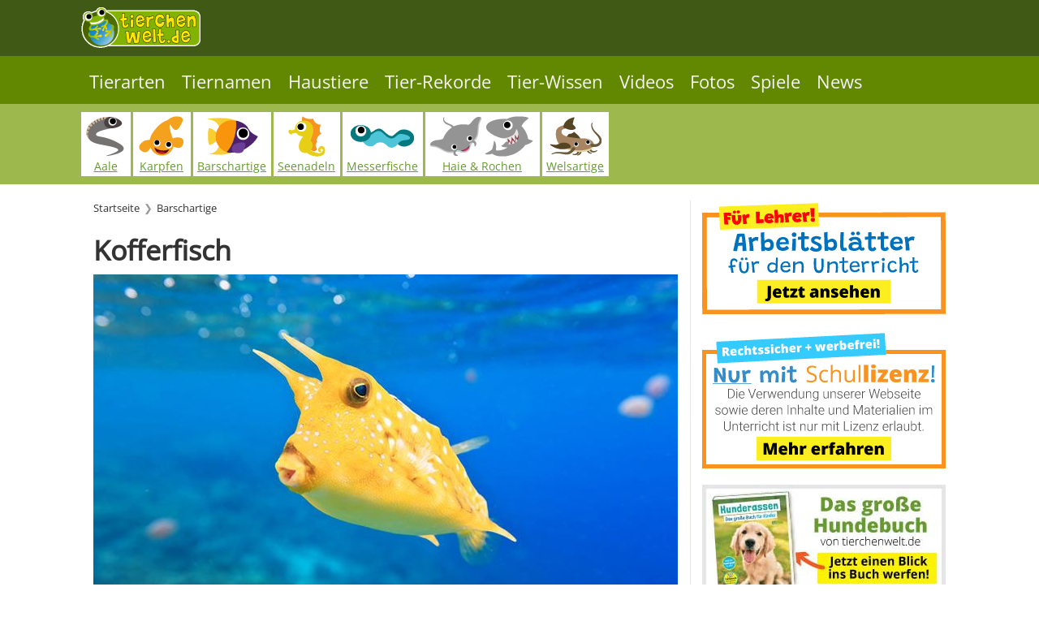

--- FILE ---
content_type: text/html; charset=utf-8
request_url: https://tierchenwelt.de/barschartige/4223-kofferfisch.html
body_size: 15378
content:
<!DOCTYPE html>
<html lang="de-de" dir="ltr">
    <head>
        <meta name="viewport" content="width=device-width, initial-scale=1">
        <link rel="icon" href="/images/stories/favicon.png" sizes="any">
                <link rel="apple-touch-icon" href="/images/stories/apple_touch_icon.png">
        <meta charset="utf-8">
	<meta name="author" content="Silke Menne">
	<meta name="robots" content="index, follow, max-snippet:-1, max-image-preview:large, max-video-preview:-1">
	<meta name="description" content="Kofferfische haben einen quadratischen oder rechteckigen, kantigen Körper. Manche haben lange Hörner – wie eine Kuh.  Sie sind eng mit Kugelfischen verwandt.">
	<meta name="generator" content="Joomla! - Open Source Content Management">
	<title>Kofferfisch - Tier-Steckbrief - für Kinder &amp; Schule</title>
<link href="/media/system/css/joomla-fontawesome.min.css?4.5.33" rel="preload" as="style" onload="this.onload=null;this.rel='stylesheet'" data-jtaldef-processed="2.0.11"/>
	<link href="/templates/yootheme/css/theme.12.css?1766044893" rel="stylesheet" data-jtaldef-processed="2.0.11"/>
	<link href="/media/vendor/joomla-custom-elements/css/joomla-alert.min.css?0.4.1" rel="stylesheet" data-jtaldef-processed="2.0.11"/>
<script src="/templates/yootheme/vendor/assets/uikit/dist/js/uikit.min.js?4.5.33"></script>
	<script src="/templates/yootheme/vendor/assets/uikit/dist/js/uikit-icons.min.js?4.5.33"></script>
	<script src="/templates/yootheme/js/theme.js?4.5.33"></script>
	<script type="application/json" class="joomla-script-options new">{"joomla.jtext":{"ERROR":"Fehler","MESSAGE":"Nachricht","NOTICE":"Hinweis","WARNING":"Warnung","JCLOSE":"Schließen","JOK":"OK","JOPEN":"Öffnen"},"system.paths":{"root":"","rootFull":"https:\/\/tierchenwelt.de\/","base":"","baseFull":"https:\/\/tierchenwelt.de\/"},"csrf.token":"18eba6b3874663d9b6abdf70e6e5b64e"}</script>
	<script src="/media/system/js/core.min.js?a3d8f8"></script>
	<script src="/media/system/js/messages.min.js?9a4811" type="module"></script>
	<script>window.yootheme ||= {}; var $theme = yootheme.theme = {"i18n":{"close":{"label":"Schlie\u00dfen"},"totop":{"label":"Zur\u00fcck nach oben"},"marker":{"label":"\u00d6ffnen"},"navbarToggleIcon":{"label":"Men\u00fc \u00f6ffnen"},"paginationPrevious":{"label":"Vorherige Seite"},"paginationNext":{"label":"N\u00e4chste Seite"},"searchIcon":{"toggle":"Suche \u00f6ffnen","submit":"Suche ausf\u00fchren"},"slider":{"next":"N\u00e4chste Folie","previous":"Vorherige Folie","slideX":"Folie %s","slideLabel":"%s von %s"},"slideshow":{"next":"N\u00e4chste Folie","previous":"Vorherige Folie","slideX":"Folie %s","slideLabel":"%s von %s"},"lightboxPanel":{"next":"N\u00e4chste Folie","previous":"Vorherige Folie","slideLabel":"%s von %s","close":"Schlie\u00dfen"}}};</script>
	<script type="application/ld+json">{"@context":"https://schema.org","@type":"BreadcrumbList","itemListElement":[{"@type":"ListItem","position":1,"item":{"@type":"WebPage","@id":"index.php?Itemid=376","name":"Startseite"}},{"@type":"ListItem","position":2,"item":{"@type":"WebPage","@id":"index.php?option=com_content&view=category&layout=blog&id=93&Itemid=122","name":"Barschartige"}}],"@id":"https://tierchenwelt.de/#/schema/BreadcrumbList/0"}</script>
	<script type="application/ld+json">{"@context":"https://schema.org","@graph":[{"@type":"Organization","@id":"https://tierchenwelt.de/#/schema/Organization/base","name":"tierchenwelt.de","url":"https://tierchenwelt.de/"},{"@type":"WebSite","@id":"https://tierchenwelt.de/#/schema/WebSite/base","url":"https://tierchenwelt.de/","name":"tierchenwelt.de","publisher":{"@id":"https://tierchenwelt.de/#/schema/Organization/base"}},{"@type":"WebPage","@id":"https://tierchenwelt.de/#/schema/WebPage/base","url":"https://tierchenwelt.de/barschartige/4223-kofferfisch.html","name":"Kofferfisch - Tier-Steckbrief - für Kinder & Schule","description":"Kofferfische haben einen quadratischen oder rechteckigen, kantigen Körper. Manche haben lange Hörner – wie eine Kuh.  Sie sind eng mit Kugelfischen verwandt.","isPartOf":{"@id":"https://tierchenwelt.de/#/schema/WebSite/base"},"about":{"@id":"https://tierchenwelt.de/#/schema/Organization/base"},"inLanguage":"de-DE"},{"@type":"Article","@id":"https://tierchenwelt.de/#/schema/com_content/article/4223","name":"Kofferfisch","headline":"Kofferfisch","inLanguage":"de-DE","thumbnailUrl":"images/stories/fotos/fische/kofferfische/kuhfisch_l.jpg","isPartOf":{"@id":"https://tierchenwelt.de/#/schema/WebPage/base"}}]}</script>
	<script>
if (!window.location.toString().includes("tierchenwelt.schule")) {
    if(!("gdprAppliesGlobally" in window)){window.gdprAppliesGlobally=true}if(!("cmp_id" in window)||window.cmp_id<1){window.cmp_id=0}if(!("cmp_cdid" in window)){window.cmp_cdid="da4bc10401ac2"}if(!("cmp_params" in window)){window.cmp_params=""}if(!("cmp_host" in window)){window.cmp_host="b.delivery.consentmanager.net"}if(!("cmp_cdn" in window)){window.cmp_cdn="cdn.consentmanager.net"}if(!("cmp_proto" in window)){window.cmp_proto="https:"}if(!("cmp_codesrc" in window)){window.cmp_codesrc="1"}window.cmp_getsupportedLangs=function(){var b=["DE","EN","FR","IT","NO","DA","FI","ES","PT","RO","BG","ET","EL","GA","HR","LV","LT","MT","NL","PL","SV","SK","SL","CS","HU","RU","SR","ZH","TR","UK","AR","BS"];if("cmp_customlanguages" in window){for(var a=0;a<window.cmp_customlanguages.length;a++){b.push(window.cmp_customlanguages[a].l.toUpperCase())}}return b};window.cmp_getRTLLangs=function(){var a=["AR"];if("cmp_customlanguages" in window){for(var b=0;b<window.cmp_customlanguages.length;b++){if("r" in window.cmp_customlanguages[b]&&window.cmp_customlanguages[b].r){a.push(window.cmp_customlanguages[b].l)}}}return a};window.cmp_getlang=function(j){if(typeof(j)!="boolean"){j=true}if(j&&typeof(cmp_getlang.usedlang)=="string"&&cmp_getlang.usedlang!==""){return cmp_getlang.usedlang}var g=window.cmp_getsupportedLangs();var c=[];var f=location.hash;var e=location.search;var a="languages" in navigator?navigator.languages:[];if(f.indexOf("cmplang=")!=-1){c.push(f.substr(f.indexOf("cmplang=")+8,2).toUpperCase())}else{if(e.indexOf("cmplang=")!=-1){c.push(e.substr(e.indexOf("cmplang=")+8,2).toUpperCase())}else{if("cmp_setlang" in window&&window.cmp_setlang!=""){c.push(window.cmp_setlang.toUpperCase())}else{if(a.length>0){for(var d=0;d<a.length;d++){c.push(a[d])}}}}}if("language" in navigator){c.push(navigator.language)}if("userLanguage" in navigator){c.push(navigator.userLanguage)}var h="";for(var d=0;d<c.length;d++){var b=c[d].toUpperCase();if(g.indexOf(b)!=-1){h=b;break}if(b.indexOf("-")!=-1){b=b.substr(0,2)}if(g.indexOf(b)!=-1){h=b;break}}if(h==""&&typeof(cmp_getlang.defaultlang)=="string"&&cmp_getlang.defaultlang!==""){return cmp_getlang.defaultlang}else{if(h==""){h="EN"}}h=h.toUpperCase();return h};(function(){var z=document;var A=z.getElementsByTagName;var j=window;var t="";var b="_en";if("cmp_getlang" in j){t=j.cmp_getlang().toLowerCase();if("cmp_customlanguages" in j){var g=j.cmp_customlanguages;for(var v=0;v<g.length;v++){if(g[v].l.toLowerCase()==t){t="en";break}}}b="_"+t}function B(e,E){e+="=";var d="";var m=e.length;var i=location;var F=i.hash;var w=i.search;var s=F.indexOf(e);var D=w.indexOf(e);if(s!=-1){d=F.substring(s+m,9999)}else{if(D!=-1){d=w.substring(D+m,9999)}else{return E}}var C=d.indexOf("&");if(C!=-1){d=d.substring(0,C)}return d}var o=("cmp_proto" in j)?j.cmp_proto:"https:";if(o!="http:"&&o!="https:"){o="https:"}var h=("cmp_ref" in j)?j.cmp_ref:location.href;if(h.length>300){h=h.substring(0,300)}var n=z.createElement("script");n.setAttribute("data-cmp-ab","1");var c=B("cmpdesign","cmp_design" in j?j.cmp_design:"");var f=B("cmpregulationkey","cmp_regulationkey" in j?j.cmp_regulationkey:"");var x=B("cmpgppkey","cmp_gppkey" in j?j.cmp_gppkey:"");var q=B("cmpatt","cmp_att" in j?j.cmp_att:"");n.src=o+"//"+j.cmp_host+"/delivery/cmp.php?"+("cmp_id" in j&&j.cmp_id>0?"id="+j.cmp_id:"")+("cmp_cdid" in j?"&cdid="+j.cmp_cdid:"")+"&h="+encodeURIComponent(h)+(c!=""?"&cmpdesign="+encodeURIComponent(c):"")+(f!=""?"&cmpregulationkey="+encodeURIComponent(f):"")+(x!=""?"&cmpgppkey="+encodeURIComponent(x):"")+(q!=""?"&cmpatt="+encodeURIComponent(q):"")+("cmp_params" in j?"&"+j.cmp_params:"")+(z.cookie.length>0?"&__cmpfcc=1":"")+"&l="+t.toLowerCase()+"&o="+(new Date()).getTime();n.type="text/javascript";n.async=true;if(z.currentScript&&z.currentScript.parentElement){z.currentScript.parentElement.appendChild(n)}else{if(z.body){z.body.appendChild(n)}else{var r=["body","div","span","script","head"];for(var v=0;v<r.length;v++){var y=A(r[v]);if(y.length>0){y[0].appendChild(n);break}}}}var p="js";var u=B("cmpdebugunminimized","cmpdebugunminimized" in j?j.cmpdebugunminimized:0)>0?"":".min";var a=B("cmpdebugcoverage","cmp_debugcoverage" in j?j.cmp_debugcoverage:"");if(a=="1"){p="instrumented";u=""}var k=B("cmpdebugtest","cmp_debugtest" in j?j.cmp_debugtest:"");if(k=="1"){p="jstests";u=""}var n=z.createElement("script");n.src=o+"//"+j.cmp_cdn+"/delivery/"+p+"/cmp"+b+u+".js";n.type="text/javascript";n.setAttribute("data-cmp-ab","1");n.async=true;if(z.currentScript&&z.currentScript.parentElement){z.currentScript.parentElement.appendChild(n)}else{if(z.body){z.body.appendChild(n)}else{var y=A("body");if(y.length==0){y=A("div")}if(y.length==0){y=A("span")}if(y.length==0){y=A("ins")}if(y.length==0){y=A("script")}if(y.length==0){y=A("head")}if(y.length>0){y[0].appendChild(n)}}}})();window.cmp_addFrame=function(b){if(!window.frames[b]){if(document.body){var a=document.createElement("iframe");a.style.cssText="display:none";if("cmp_cdn" in window&&"cmp_ultrablocking" in window&&window.cmp_ultrablocking>0){a.src="//"+window.cmp_cdn+"/delivery/empty.html"}a.name=b;a.setAttribute("title","Intentionally hidden, please ignore");a.setAttribute("role","none");a.setAttribute("tabindex","-1");document.body.appendChild(a)}else{window.setTimeout(window.cmp_addFrame,10,b)}}};window.cmp_rc=function(c,b){var j=document.cookie;var g="";var e=0;var f=false;while(j!=""&&e<100){e++;while(j.substr(0,1)==" "){j=j.substr(1,j.length)}var h=j.substring(0,j.indexOf("="));if(j.indexOf(";")!=-1){var k=j.substring(j.indexOf("=")+1,j.indexOf(";"))}else{var k=j.substr(j.indexOf("=")+1,j.length)}if(c==h){g=k;f=true}var d=j.indexOf(";")+1;if(d==0){d=j.length}j=j.substring(d,j.length)}if(!f&&typeof(b)=="string"){g=b}return(g)};window.cmp_stub=function(){var a=arguments;__cmp.a=__cmp.a||[];if(!a.length){return __cmp.a}else{if(a[0]==="ping"){if(a[1]===2){a[2]({gdprApplies:gdprAppliesGlobally,cmpLoaded:false,cmpStatus:"stub",displayStatus:"hidden",apiVersion:"2.2",cmpId:31},true)}else{a[2](false,true)}}else{if(a[0]==="getUSPData"){a[2]({version:1,uspString:window.cmp_rc("__cmpccpausps","1---")},true)}else{if(a[0]==="getTCData"){__cmp.a.push([].slice.apply(a))}else{if(a[0]==="addEventListener"||a[0]==="removeEventListener"){__cmp.a.push([].slice.apply(a))}else{if(a.length==4&&a[3]===false){a[2]({},false)}else{__cmp.a.push([].slice.apply(a))}}}}}}};window.cmp_gpp_ping=function(){return{gppVersion:"1.1",cmpStatus:"stub",cmpDisplayStatus:"hidden",signalStatus:"not ready",supportedAPIs:["5:tcfcav1","7:usnat","8:usca","9:usva","10:usco","11:usut","12:usct"],cmpId:31,sectionList:[],applicableSections:[0],gppString:"",parsedSections:{}}};window.cmp_gppstub=function(){var c=arguments;__gpp.q=__gpp.q||[];if(!c.length){return __gpp.q}var h=c[0];var g=c.length>1?c[1]:null;var f=c.length>2?c[2]:null;var a=null;var j=false;if(h==="ping"){a=window.cmp_gpp_ping();j=true}else{if(h==="addEventListener"){__gpp.e=__gpp.e||[];if(!("lastId" in __gpp)){__gpp.lastId=0}__gpp.lastId++;var d=__gpp.lastId;__gpp.e.push({id:d,callback:g});a={eventName:"listenerRegistered",listenerId:d,data:true,pingData:window.cmp_gpp_ping()};j=true}else{if(h==="removeEventListener"){__gpp.e=__gpp.e||[];a=false;for(var e=0;e<__gpp.e.length;e++){if(__gpp.e[e].id==f){__gpp.e[e].splice(e,1);a=true;break}}j=true}else{__gpp.q.push([].slice.apply(c))}}}if(a!==null&&typeof(g)==="function"){g(a,j)}};window.cmp_msghandler=function(d){var a=typeof d.data==="string";try{var c=a?JSON.parse(d.data):d.data}catch(f){var c=null}if(typeof(c)==="object"&&c!==null&&"__cmpCall" in c){var b=c.__cmpCall;window.__cmp(b.command,b.parameter,function(h,g){var e={__cmpReturn:{returnValue:h,success:g,callId:b.callId}};d.source.postMessage(a?JSON.stringify(e):e,"*")})}if(typeof(c)==="object"&&c!==null&&"__uspapiCall" in c){var b=c.__uspapiCall;window.__uspapi(b.command,b.version,function(h,g){var e={__uspapiReturn:{returnValue:h,success:g,callId:b.callId}};d.source.postMessage(a?JSON.stringify(e):e,"*")})}if(typeof(c)==="object"&&c!==null&&"__tcfapiCall" in c){var b=c.__tcfapiCall;window.__tcfapi(b.command,b.version,function(h,g){var e={__tcfapiReturn:{returnValue:h,success:g,callId:b.callId}};d.source.postMessage(a?JSON.stringify(e):e,"*")},b.parameter)}if(typeof(c)==="object"&&c!==null&&"__gppCall" in c){var b=c.__gppCall;window.__gpp(b.command,function(h,g){var e={__gppReturn:{returnValue:h,success:g,callId:b.callId}};d.source.postMessage(a?JSON.stringify(e):e,"*")},"parameter" in b?b.parameter:null,"version" in b?b.version:1)}};window.cmp_setStub=function(a){if(!(a in window)||(typeof(window[a])!=="function"&&typeof(window[a])!=="object"&&(typeof(window[a])==="undefined"||window[a]!==null))){window[a]=window.cmp_stub;window[a].msgHandler=window.cmp_msghandler;window.addEventListener("message",window.cmp_msghandler,false)}};window.cmp_setGppStub=function(a){if(!(a in window)||(typeof(window[a])!=="function"&&typeof(window[a])!=="object"&&(typeof(window[a])==="undefined"||window[a]!==null))){window[a]=window.cmp_gppstub;window[a].msgHandler=window.cmp_msghandler;window.addEventListener("message",window.cmp_msghandler,false)}};window.cmp_addFrame("__cmpLocator");if(!("cmp_disableusp" in window)||!window.cmp_disableusp){window.cmp_addFrame("__uspapiLocator")}if(!("cmp_disabletcf" in window)||!window.cmp_disabletcf){window.cmp_addFrame("__tcfapiLocator")}if(!("cmp_disablegpp" in window)||!window.cmp_disablegpp){window.cmp_addFrame("__gppLocator")}window.cmp_setStub("__cmp");if(!("cmp_disabletcf" in window)||!window.cmp_disabletcf){window.cmp_setStub("__tcfapi")}if(!("cmp_disableusp" in window)||!window.cmp_disableusp){window.cmp_setStub("__uspapi")}if(!("cmp_disablegpp" in window)||!window.cmp_disablegpp){window.cmp_setGppStub("__gpp")};
}
</script>

        <script data-cmp-vendor="s1541" class="cmplazyload" data-cmp-src="https://cdn.qualitymedianetwork.de/delivery/tierchenwelt.de.js"
async></script>
    </head>
    <body class=" option-com_content view-article layout-blog tld-de">

        <div class="uk-hidden-visually uk-notification uk-notification-top-left uk-width-auto">
            <div class="uk-notification-message">
                <a href="#tm-main" class="uk-link-reset">Zum Hauptinhalt springen</a>
            </div>
        </div>

                <div class="tm-page-container uk-clearfix">

            
            
        
                


<header class="tm-header-mobile uk-hidden@m">


    
        <div class="uk-navbar-container">

            <div class="uk-container uk-container-expand">
                <nav class="uk-navbar" uk-navbar="{&quot;align&quot;:&quot;left&quot;,&quot;container&quot;:&quot;.tm-header-mobile&quot;,&quot;boundary&quot;:&quot;.tm-header-mobile .uk-navbar-container&quot;}">

                                        <div class="uk-navbar-left ">

                                                    
<div class="uk-navbar-item" id="module-594">

    
    
<div class="uk-margin-remove-last-child custom" ><p><a href="/"><img src="/images/stories/logo_tierchenwelt.png" alt="tierchenwelt.de - Das Tierlexikon für Kinder" width="147" height="50" style="margin-left: 0px;margin-bottom:10px; margin-top: 4px; float: left;" title="tierchenwelt.de - Das Tierlexikon für Kinder" /></a></p></div>

</div>

                        
                        
                        
                    </div>
                    
                    
                                        <div class="uk-navbar-right">

                                                    
                        
                                                    <a uk-toggle href="#tm-dialog-mobile" class="uk-navbar-toggle uk-navbar-toggle-animate">

                <span class="uk-margin-small-right uk-text-middle">Menü</span>
        
        <div uk-navbar-toggle-icon></div>

        
    </a>
                        
                    </div>
                    
                </nav>
            </div>

        </div>

    



    
    
        <div id="tm-dialog-mobile" class="uk-dropbar uk-dropbar-top" uk-drop="{&quot;clsDrop&quot;:&quot;uk-dropbar&quot;,&quot;flip&quot;:&quot;false&quot;,&quot;container&quot;:&quot;.tm-header-mobile&quot;,&quot;target-y&quot;:&quot;.tm-header-mobile .uk-navbar-container&quot;,&quot;mode&quot;:&quot;click&quot;,&quot;target-x&quot;:&quot;.tm-header-mobile .uk-navbar-container&quot;,&quot;stretch&quot;:true,&quot;pos&quot;:&quot;bottom-left&quot;,&quot;bgScroll&quot;:&quot;false&quot;,&quot;animateOut&quot;:true,&quot;duration&quot;:300,&quot;toggle&quot;:&quot;false&quot;}">

        <div class="tm-height-min-1-1 uk-flex uk-flex-column">

            
                        <div class="uk-margin-auto-bottom">
                
<div class="uk-grid uk-child-width-1-1" uk-grid>    <div>
<div class="uk-panel _menu" id="module-595">

    
    
<ul class="nav-pills uk-nav uk-nav-default">
    
	<li class="item-54 uk-parent"><a href="/tierarten.html">Tierarten</a>
	<ul class="uk-nav-sub">

		<li class="item-55"><a href="/tierarten/saeugetiere.html">Säugetiere</a></li>
		<li class="item-56"><a href="/tierarten/voegel.html">Vögel</a></li>
		<li class="item-75"><a href="/tierarten/amphibien-und-reptilien.html">Amphibien / Reptilien</a></li>
		<li class="item-57"><a href="/tierarten/fische.html">Fische</a></li>
		<li class="item-58"><a href="/tierarten/insekten-und-spinnen.html">Insekten / Spinnen</a></li>
		<li class="item-59"><a href="/tierarten/wirbellose.html">Wirbellose</a></li></ul></li>
	<li class="item-254 uk-parent"><a href="/tiernamen.html">Tiernamen</a>
	<ul class="uk-nav-sub">

		<li class="item-262"><a href="/tiernamen/tiernamen-tierart.html">Tiernamen nach Tierart</a></li>
		<li class="item-263"><a href="/tiernamen/tiernamen-charakter.html">Tiernamen nach Charakter</a></li>
		<li class="item-264"><a href="/tiernamen/tiernamen-maennlich-weiblich.html">Tiernamen: Männlich /  Weiblich</a></li>
		<li class="item-266"><a href="/tiernamen/tiernamen-zeichentrick.html">Tiernamen: TV, Filme und Games</a></li>
		<li class="item-268"><a href="/tiernamen/tiernamen-a-bis-z.html">Tiernamen von A bis Z</a></li>
		<li class="item-265"><a href="/tiernamen/tiernamen-goetter-koenige.html">Tiernamen: Götter / Könige</a></li>
		<li class="item-267"><a href="/tiernamen/tiernamen-sprache.html">Tiernamen nach Sprache</a></li>
		<li class="item-573"><a href="/tiernamen/tiernamen-farbe.html">Tiernamen nach Farbe</a></li>
		<li class="item-550"><a href="/tiernamen/tiernamen-nach-anzahl-der-tiere.html">Tiernamen nach Anzahl</a></li></ul></li>
	<li class="item-269 uk-parent"><a href="/haustiere.html">Haustiere</a>
	<ul class="uk-nav-sub">

		<li class="item-270"><a href="/haustiere/haustier-hund.html">Haustier Hund</a></li>
		<li class="item-271"><a href="/haustiere/haustier-katze.html">Haustier Katze</a></li>
		<li class="item-591"><a href="/haustiere/pferde.html">Pferde</a></li>
		<li class="item-1000"><a href="/haustiere/kaninchen.html">Kaninchen</a></li>
		<li class="item-273"><a href="/haustiere/haustier-vogel.html">Haustier Vogel</a></li>
		<li class="item-274"><a href="/haustiere/haustier-meerschweinchen.html">Meerschweinchen</a></li>
		<li class="item-272"><a href="/haustiere/haustier-hamster.html">Hamster</a></li>
		<li class="item-531"><a href="/haustiere/exotische-haustiere.html">Exotische Haustiere</a></li></ul></li>
	<li class="item-206 uk-parent"><a href="/funfacts.html">Tier-Rekorde</a>
	<ul class="uk-nav-sub">

		<li class="item-225"><a href="/funfacts/tierische-rekorde.html">Tierische Rekorde</a></li></ul></li>
	<li class="item-218 uk-parent"><a href="/specials.html">Tier-Wissen</a>
	<ul class="uk-nav-sub">

		<li class="item-233"><a href="/specials/tierleben.html">Tier-Wissen</a></li>
		<li class="item-235"><a href="/specials/tierisch-komisch.html">Tierisch komisch</a></li>
		<li class="item-231"><a href="/specials/tierbegriffe.html">Tierbegriffe</a></li>
		<li class="item-228"><a href="/specials/das-stimmt-nicht.html">Wahr oder unwahr?</a></li>
		<li class="item-229"><a href="/specials/lustige-tiernamen.html">Lustige Tiernamen</a></li>
		<li class="item-240"><a href="/specials/wo-ist-der-unterschied.html">Wo ist der Unterschied?</a></li>
		<li class="item-227"><a href="/specials/schon-gewusst.html">Schon gewusst?</a></li></ul></li>
	<li class="item-815 uk-parent"><a href="/videos.html">Videos</a>
	<ul class="uk-nav-sub">

		<li class="item-204"><a href="/videos/tierwissen-videos.html">Tierwissen-Videos</a></li>
		<li class="item-1111"><a href="/videos/steckbrief-videos.html">Steckbrief-Videos</a></li>
		<li class="item-896"><a href="/videos/coole-fakten-videos.html">Coole-Fakten-Videos</a></li>
		<li class="item-219"><a href="/videos/fun-fact-videos.html">Fun-Fact-Videos</a></li>
		<li class="item-210"><a href="/videos/haustier-videos.html">Haustier-Videos</a></li></ul></li>
	<li class="item-41 uk-parent"><a href="/fotos.html">Fotos</a>
	<ul class="uk-nav-sub">

		<li class="item-260"><a href="/fotos/foto-des-tages.html">Foto des Tages</a></li>
		<li class="item-205"><a href="/fotos/tierbabys.html">Tierbabys</a></li>
		<li class="item-731"><a href="/fotos/farben.html">Farben</a></li></ul></li>
	<li class="item-429 uk-parent"><a href="/tier-spiele.html">Spiele</a>
	<ul class="uk-nav-sub">

		<li class="item-524"><a href="/tier-spiele/test.html">Tests</a></li>
		<li class="item-478"><a href="/tier-spiele/quiz.html">Quiz</a></li>
		<li class="item-432"><a href="/tier-spiele/malvorlagen.html">Malvorlagen</a></li></ul></li>
	<li class="item-558"><a href="/news.html">News</a></li></ul>

</div>
</div>    <div>
<div class="uk-panel" id="module-1489">

    
    
<div class="uk-margin-remove-last-child custom" ><p><span style="font-size: 8pt;"> Besuche unsere englische Seite!</span><a href="https://www.animalfunfacts.net/" target="_blank" rel="nofollow noopener noreferrer"><img src="/images/stories/flag_US_2.png" alt="animalfunfacts.net - The Animal Encyclopedia for Kids" width="28" height="28" style="margin-right: 10px; float: left;" title="animalfunfacts.net - The Animal Encyclopedia for Kids" /></a></p></div>

</div>
</div></div>
            </div>
            
            
        </div>

    </div>
    

</header>




<header class="tm-header uk-visible@m">




        <div class="tm-headerbar-default tm-headerbar tm-headerbar-top">
        <div class="uk-container tm-page-width">

                            <div class="uk-grid-medium uk-child-width-auto uk-flex-center uk-flex-middle" uk-grid><div>
<div class="uk-panel" id="module-575">

    
    
<div class="uk-margin-remove-last-child custom" ><p><a href="/"><img src="/images/stories/logo_tierchenwelt.png" alt="tierchenwelt.de - Das Tierlexikon für Kinder" width="147" height="50" style="margin-right: 10px; margin-bottom: 10px; margin-top: 4px; float: left;" title="tierchenwelt.de - Das Tierlexikon für Kinder" /></a></p></div>

</div>
</div><div>
<div class="uk-panel" id="module-1800">

    
    
<div class="uk-margin-remove-last-child custom" ><script>
	window.googletag = window.googletag || {
		cmd: []
	};
</script>
<script type="text/plain" class="cmplazyload" data-cmp-vendor="s905">
	(function(w,d,s,l,i){w[l]=w[l]||[];w[l].push({'gtm.start':
new Date().getTime(),event:'gtm.js'});var f=d.getElementsByTagName(s)[0],
j=d.createElement(s),dl=l!='dataLayer'?'&l='+l:'';j.async=true;j.src=
'https://www.googletagmanager.com/gtm.js?id='+i+dl;f.parentNode.insertBefore(j,f);
})(window,document,'script','dataLayer','GTM-5T5K3Z2');
</script></div>

</div>
</div></div>
            
            
        </div>
    </div>
    
    
        
            <div class="uk-navbar-container">

                <div class="uk-container tm-page-width">
                    <nav class="uk-navbar" uk-navbar="{&quot;align&quot;:&quot;left&quot;,&quot;container&quot;:&quot;.tm-header&quot;,&quot;boundary&quot;:&quot;.tm-header .uk-navbar-container&quot;}">

                        
                        <div class="uk-navbar-center">

                                                            
<ul class="nav-pills uk-navbar-nav" id="module-1">
    
	<li class="item-54"><a href="/tierarten.html">Tierarten</a></li>
	<li class="item-254"><a href="/tiernamen.html">Tiernamen</a></li>
	<li class="item-269"><a href="/haustiere.html">Haustiere</a></li>
	<li class="item-206"><a href="/funfacts.html">Tier-Rekorde</a></li>
	<li class="item-218"><a href="/specials.html">Tier-Wissen</a></li>
	<li class="item-815"><a href="/videos.html">Videos</a></li>
	<li class="item-41"><a href="/fotos.html">Fotos</a></li>
	<li class="item-429"><a href="/tier-spiele.html">Spiele</a></li>
	<li class="item-558"><a href="/news.html">News</a></li></ul>

                            
                        </div>

                        
                    </nav>
                </div>

            </div>

        
    
        <div class="tm-headerbar-default tm-headerbar tm-headerbar-bottom">
        <div class="uk-container tm-page-width">
            <div class="uk-flex uk-flex-center"><div>
<div class="uk-panel uk-visible@l" id="module-325">

    
    
<div class="uk-margin-remove-last-child custom" ><ul class="subnavicons5" style="text-align: center;">
<li><a href="/aalfische.html"><img src="/images/stories/illustrationen/aal.png" alt="Aale" width="50" height="50" title="Aale" /><br />Aale</a></li>
<li><a href="/karpfenfische.html"><img src="/images/stories/illustrationen/karpfen.png" alt="Karpfen" width="60" height="50" title="Karpfen" /><br />Karpfen</a></li>
<li><a href="/barschartige.html"><img src="/images/stories/illustrationen/barschartige.png" alt="Barschartige" width="65" height="50" title="Barschartige" /><br />Barschartige</a></li>
<li><a href="/seenadelartige.html"><img src="/images/stories/illustrationen/seenadeln.png" alt="Seenadeln" width="50" height="50" title="Seenadeln" /><br />Seenadeln</a></li>
<li><a href="/neuwelt-messerfische.html"><img src="/images/stories/illustrationen/messerfische.png" alt="Messerfische" width="80" height="50" title="Messerfische" /><br />Messerfische</a></li>
<li><a href="/haie-rochen.html"><img src="/images/stories/illustrationen/rochen.png" alt="Haie Rochen" width="65" height="50" title="Haie Rochen" /><img src="/images/stories/illustrationen/hai_fisch.png" alt="Haie Rochen" width="65" height="50" title="Haie Rochen" /><br />Haie &amp; Rochen</a></li>
<li><a href="/welsartige.html"><img src="/images/stories/illustrationen/wels.png" alt="Welsartige" width="65" height="50" title="Welsartige" /><br />Welsartige</a></li>
</ul></div>

</div>
</div></div>
        </div>
    </div>
    






</header>

        
        <div class="tm-page uk-margin-auto">

            
            
<div class="tm-top uk-section-muted uk-section uk-padding-remove-top uk-padding-remove-bottom">

    
        
        
        
                        <div class="uk-container">
            
                
<div class="uk-panel uk-hidden@l" id="module-1218">

    
    
<div class="uk-margin-remove-last-child custom" ><ul class="lexi-mobile2" style="text-align: center; padding: 10px 0px 0px 0px;">
<li>Alle <a href="/tierarten/fische.html">Fischarten</a></li>
</ul></div>

</div>

                        </div>
            
        
    
</div>


            <main id="tm-main"  class="tm-main uk-section uk-section-default" uk-height-viewport="expand: true">

                                <div class="uk-container">

                    
                    <div class="uk-grid uk-grid-small uk-grid-divider" uk-grid>
                        <div class="uk-width-expand@l">

                    
                                                            

<nav class="uk-margin-medium-bottom" aria-label="Navigationspfad">
    <ul class="uk-breadcrumb">
    
            <li>            <a href="/"><span>Startseite</span></a>
            </li>    
            <li>            <a href="/barschartige.html"><span>Barschartige</span></a>
            </li>    
    </ul>
</nav>
                            
                
                <div id="system-message-container" aria-live="polite"></div>

                <article id="article-4223" class="uk-article" data-permalink="https://tierchenwelt.de/barschartige/4223-kofferfisch.html" typeof="Article" vocab="https://schema.org/">

    <meta property="name" content="Kofferfisch">
    <meta property="author" typeof="Person" content="Silke Menne">
    <meta property="dateModified" content="2026-01-20T12:50:37+01:00">
    <meta property="datePublished" content="2024-05-28T12:03:31+02:00">
    <meta class="uk-margin-remove-adjacent" property="articleSection" content="Barschartige">

    
    
                        
                    <h1 property="headline" class="uk-margin-large-top uk-margin-remove-bottom uk-article-title">
                Kofferfisch            </h1>
        
        
        
        
            
            
            
        
        
                <div  class="uk-margin-medium-top" property="text">

            
                            
 
<p><picture> <source srcset="/images/stories/fotos/fische/kofferfische/kuhfisch_l.jpg" media="(min-width: 480px)" /> <source srcset="/images/stories/fotos/fische/kofferfische/kuhfisch_m.jpg" media="(min-width: 100px)" /> <img src="/images/stories/fotos/fische/kofferfische/kuhfisch_l.jpg" alt="" width="720" height="480" title="Langhorn-Kuhfisch" data-alt="Langhorn-Kuhfisch" /> </picture><span class="caption" style="display: block;" data-nosnippet>Langhorn-Kuhfisch - Foto: Khoroshunova Olga/Shutterstock</span></p>
<h2 class="twh">Steckbrief Kofferfisch</h2>
<table class="uk-table uk-table-divider tbgridtw">
<tbody>
<tr>
<td>Größe</td>
<td>20-50 cm</td>
</tr>
<tr>
<td>Geschwindigkeit</td>
<td>Nicht bekannt</td>
</tr>
<tr>
<td>Gewicht</td>
<td>Nicht bekannt</td>
</tr>
<tr>
<td>Lebensdauer</td>
<td>Etwa 4 Jahre</td>
</tr>
<tr>
<td>Nahrung</td>
<td>Würmer, Schwämme, Algen, Seegras, Fische</td>
</tr>
<tr>
<td>Feinde</td>
<td>Haie, große Fische</td>
</tr>
<tr>
<td>Verbreitung</td>
<td>Atlantik, Pazifik, Indischer Ozean</td>
</tr>
<tr>
<td>Lebensraum</td>
<td>Tropische Meere, Korallenriffe, Seegraswiesen</td>
</tr>
<tr>
<td>Ordnung</td>
<td>Kugelfischartige</td>
</tr>
<tr>
<td>Familie</td>
<td>Kofferfische</td>
</tr>
<tr>
<td>Wissenschaftl. Name</td>
<td>Ostraciidae</td>
</tr>
<tr>
<td>Merkmale</td>
<td>Tropischer Fisch mit quadratischem Körper</td>
</tr>
</tbody>
</table>
<h2 class="twh">Merkmale und Besonderheiten</h2>
<p>Kofferfische haben einen <strong>kantigen Körper mit einer quadratischen oder rechteckigen Form</strong>. Manche haben <strong>lange Hörner</strong> auf dem Kopf – wie eine Kuh. Sie sehen nicht nur lustig aus, sondern schwimmen auch lustig – weil sie beim Fortbewegen eher „torkeln“. Sie sind <strong>eng mit den Kugelfischen verwandt</strong>.</p>
<p><picture> <source srcset="/images/stories/fotos/fische/kofferfische/gelbbrauner_kofferfisch_l.jpg" media="(min-width: 480px)" /> <source srcset="/images/stories/fotos/fische/kofferfische/gelbbrauner_kofferfisch_m.jpg" media="(min-width: 100px)" /> <img src="/images/stories/fotos/fische/kofferfische/gelbbrauner_kofferfisch_l.jpg" alt="Gelbbrauner Kofferfisch" width="720" height="480" title="Gelbbrauner Kofferfisch" loading="lazy" /> </picture><span class="caption" style="display: block;" data-nosnippet>Gelbbrauner Kofferfisch - Foto: iliuta goean/Shutterstock</span></p>
<h2 class="twh">Arten</h2>
<p>Es gibt <strong>über 20 Arten</strong> von Kofferfischen. Die bekanntesten sind der <strong>Bienenwaben-, Schwarzpunkt-, Perlen-, Kuh-, Dornrücken- und Pyramiden-Kofferfisch</strong>.</p>
<h2 class="twh">Verbreitung und Lebensraum</h2>
<p>Kofferfische leben im <strong>Atlantischen, Pazifischen und Indischen Ozean</strong>. Sie bevorzugen <strong>flache, tropische Meere</strong> und sich meistens in der Nähe der Küste auf und bewohnen Korallenriffe und Seegraswiesen. Sie sind oft wenige Meter unter der Wasseroberfläche zu sehen, können aber bis zu 50 m tief tauchen.</p>
<h2 class="twh">Lebensweise</h2>
<p>Kofferfische sind <strong>tagaktiv</strong>. Je nach Art leben sie <strong>paarweise oder als Einzelgänger</strong>. Sie verbringen ihre Zeit damit, im Sand nach Futter zu suchen oder nach einem Partner, um sich fortzupflanzen.</p>
<h2 class="twh">Ernährung</h2>
<p>Kofferfische sind <strong>Allesfresser</strong>. Sie ernähren sich von <strong>Würmern, Manteltieren, Schwämmen, Algen, Seegras, kleinen Fischen und Krebstieren</strong>.</p>
<p><picture> <source srcset="/images/stories/fotos/fische/kofferfische/kofferfisch_merkmale_l.jpg" media="(min-width: 480px)" /> <source srcset="/images/stories/fotos/fische/kofferfische/kofferfisch_merkmale_m.jpg" media="(min-width: 100px)" /> <img src="/images/stories/fotos/fische/kofferfische/kofferfisch_merkmale_l.jpg" alt="" width="720" height="480" title="Kofferfisch - Merkmale" data-alt="Kofferfisch - Merkmale" /> </picture><span class="caption" style="display: block;" data-nosnippet>Kofferfisch-Merkmale - Foto: Michael Apel [<a href="https://creativecommons.org/licenses/by-sa/3.0" target="_blank" rel="nofollow noopener noreferrer">CC BY-SA 3.0</a>], <a href="https://commons.wikimedia.org/wiki/File:Lactoria_cornuta_MichaD.jpg" target="_blank" rel="nofollow noopener noreferrer">via Wikimedia Commons</a></span></p>
<h2 class="twh">Körperbau und Aussehen</h2>
<h3>Größe und Gewicht</h3>
<p>Kofferfische können<strong> 45-50 cm lang</strong> werden. Normalerweise liegt ihre Länge aber nur bei 20-25 cm.</p>
<h3>Körper</h3>
<p>Kofferfische haben einen kantigen Körper, der quadratisch bis rechteckig ist. <strong>Unter den Schuppen</strong> haben sie einen <strong>festen „Panzer“ aus Knochenplatten</strong>.</p>
<h3>Hörner</h3>
<p>Es gibt Kofferfische, die <strong>Hörner auf dem Kopf</strong> haben. Sie dienen der Verteidigung. Beim Kuhfisch sind sie besonders lang, weshalb der Fisch auch nach seinen Hörnern benannt wurde.</p>
<h3>Farbe</h3>
<p>Kofferfische sind<strong> bunte Fische</strong>. Der Schwarzpunkt- und der Perlen-Kofferfisch haben ganz viele schwarze oder weiße Punkte. Der Bienenwaben-Kofferfisch hat ein Muster, das den Waben in einem Bienenstock ähnelt.</p>
<h2 class="twh">Kofferfisch oder Kugelfisch – Wo ist der Unterschied?</h2>
<p>Der Hauptunterschied zwischen den beiden ist: <strong>Kugelfische können sich aufblasen. Kofferfische nicht.</strong> Dazu ist ihr Panzer zu steif und unbeweglich. Beide sind giftig, aber nur beim Kugelfisch ist das Gift so stark, dass ein Mensch daran sterben kann.</p>
<p><picture> <source srcset="/images/stories/fotos/fische/kofferfische/kofferfisch_kugelfisch_unterschied_l.jpg" media="(min-width: 480px)" /> <source srcset="/images/stories/fotos/fische/kofferfische/kofferfisch_kugelfisch_unterschied_m.jpg" media="(min-width: 100px)" /> <img src="/images/stories/fotos/fische/kofferfische/kofferfisch_kugelfisch_unterschied_l.jpg" alt="Kofferfisch oder Kugelfisch - Unterschiede" width="720" height="480" title="Kofferfisch oder Kugelfisch - Unterschiede" loading="lazy" /> </picture><span class="caption" style="display: block;" data-nosnippet>Kofferfisch oder Kugelfisch - Unterschiede - Foto: Rickard Zerpe (Kofferfisch) [<a href="https://creativecommons.org/licenses/by-sa/2.0" target="_blank" rel="nofollow noopener noreferrer">CC BY-SA 2.0</a>], <a href="https://commons.wikimedia.org/wiki/File:Thornback_cowfish_(Lactoria_fornasini)_(40757394194).jpg" target="_blank" rel="nofollow noopener noreferrer">via Wikimedia Commons</a>, Aries Sutanto (Kugelfisch)/Shutterstock</span></p>
<h2 class="twh">Verhalten</h2>
<h3>Jagd</h3>
<p>Kofferfische fressen nicht nur Algen und Seegras, sondern machen auch Jagd auf kleine Würmern und Krebstiere, die sich im Sand verstecken. Um sie aufzustöbern, haben sie einen ganz besonderen Trick: <strong>Sie „pusten“ in den Sand</strong>. Der Wasserstrahl legt ihre Beute frei.</p>
<h2 class="twh">Fähigkeiten und Sinne</h2>
<h3>Farbwechsel</h3>
<p>Kofferfische können ihre Farbe wechseln – und zwar blitzschnell. Sie <strong>ziehen Farbzellen zusammen oder erweitern sie</strong>. Sie ändern ihre Farben, um sich mit Artgenossen zu <strong>verständigen, sich zu tarnen oder Feinde abzuschrecken</strong>.</p>
<h3>Schwimmen</h3>
<p>Kofferfische sind sehr langsam. Durch die Knochenplatten unter ihren Schuppen ist ihr Körper sehr steif. Wenn sie sich fortbewegen, sieht es eher so aus, als würden sie <strong>taumeln oder torkeln</strong>. Trotzdem können sie <strong>sehr gut navigieren und sich blitzschnell um ihre eigene Achse drehen</strong>.</p>
<p><picture> <source srcset="/images/stories/fotos/fische/kofferfische/perlen_kofferfisch_l.jpg" media="(min-width: 480px)" /> <source srcset="/images/stories/fotos/fische/kofferfische/perlen_kofferfisch_m.jpg" media="(min-width: 100px)" /> <img src="/images/stories/fotos/fische/kofferfische/perlen_kofferfisch_l.jpg" alt="Perlen-Kofferfisch" width="720" height="480" title="Perlen-Kofferfisch" loading="lazy" /> </picture><span class="caption" style="display: block;" data-nosnippet>Perlen-Kofferfisch - Foto: Kris Mikael Kriste [<a href="https://creativecommons.org/licenses/by/3.0" target="_blank" rel="nofollow noopener noreferrer">CC BY 3.0</a>], <a href="https://commons.wikimedia.org/wiki/File:Smooth_Trunkfish_Lactophrys_Triqueter_(252728203).jpeg" target="_blank" rel="nofollow noopener noreferrer">via Wikimedia Commons</a></span></p>
<h2 class="twh">Verteidigung</h2>
<h3>Farbe</h3>
<p>Kofferfische können ihre Farbe ändern. Wenn sie bedroht werden, wechseln sie zu grellen, kräftigen <strong>Warnfarben</strong> – in der Hoffnung, den Angreifer abzuschrecken.</p>
<h3>Gift</h3>
<p>Kofferfische<strong> können über ihre Haut ein Gift in das Wasser abgeben</strong>. Sie tun das, wenn sie sich bedroht fühlen. Aber keine Panik: Ihr Gift ist nicht so stark wie das von Kugelfischen und ist für einen gesunden Menschen nicht lebensbedrohlich. Für andere Fische ist das Gift jedoch gefährlich. Sie können sogar daran sterben.</p>
<h3>Hörner</h3>
<p>Die langen Hörner machen es Raubfischen <strong>schwer, einen Kofferfisch zu verschlucken</strong>.</p>
<h3>Panzer</h3>
<p>Der feste, steife <strong>Panzer ist schwer zu knacken</strong>. Raubfische haben oft keine Chance, einen Kofferfisch zu fressen oder ersticken daran.</p>
<h2 class="twh">Lebenserwartung</h2>
<p>In freier Wildbahn werden Kofferfische etwa <strong>vier Jahre</strong> alt.</p>
<h2 class="twh">Feinde und Bedrohungen</h2>
<h3>Natürliche Feinde</h3>
<p>Die Feinde der Kofferfisch sind vor allem <strong>große Fische und Haie</strong>.</p>
<h3>Sind Kofferfische eine bedrohte Tierart?</h3>
<p>Nein, Kofferfische gelten (noch) <strong>nicht als gefährdet</strong>.</p>
<h2 class="twh">Bedeutung für das Ökosystem</h2>
<p>Kofferfische ernähren sich von Algen und Seegras und <strong>verhindern dadurch, dass die Pflanzen überhandnehmen</strong>.</p>
<p><picture> <source srcset="/images/stories/fotos/fische/kofferfische/kofferfisch_jungtier_l.jpg" media="(min-width: 480px)" /> <source srcset="/images/stories/fotos/fische/kofferfische/kofferfisch_jungtier_m.jpg" media="(min-width: 100px)" /> <img src="/images/stories/fotos/fische/kofferfische/kofferfisch_jungtier_l.jpg" alt="Junger Gelbbrauner Kofferfisch" width="720" height="480" title="Junger Gelbbrauner Kofferfisch" loading="lazy" /> </picture><span class="caption" style="display: block;" data-nosnippet>Junger Gelbbrauner Kofferfisch - Foto: Kolevski.V/stock.adobe.com</span></p>
<h2 class="twh">Fortpflanzung</h2>
<p>Über das Paarungs- und Fortpflanzungsverhalten der Kofferfische ist wenig bekannt. Die Männchen haben ein Territorium, das sie verteidigen. Sie pflanzen sich fort, indem die Weibchen Eier legen und diese danach von den Männchen befruchtet werden. Aus den Eiern schlüpfen nach ein bis zwei Tagen die Larven. Die jungen Fische sind <strong>zu Beginn eher rund und haben kräftigere Farben</strong> als die erwachsenen.&nbsp;</p>
<h2 class="twh">Kofferfische als Haustiere</h2>
<p>Kofferfische sehen super niedlich aus. Wer möchte sie nicht als Haustier halten? Aber Achtung: Kofferfische haben einige Nachteile. Erstens werden sie gut 20-25 cm lang – und zwar alle Arten. Das heißt, dass man ein <strong>ausreichend großes Aquarium</strong> benötigt. Männliche Kofferfische haben normalerweise ein Revier von 500 m² – das ist so groß wie ein riesiges Haus mit sechs Schlafzimmern und vier Badezimmern. Wenn sich die Tiere aus irgendeinem Grund bedroht fühlen, <strong>verströmen sie ein Gift, das alle Aquariumbewohner töten kann</strong> (auch den Kofferfisch selbst).</p>
<p><picture> <source srcset="/images/stories/fotos/fische/kofferfische/bienenwaben_kofferfisch_l.jpg" media="(min-width: 480px)" /> <source srcset="/images/stories/fotos/fische/kofferfische/bienenwaben_kofferfisch_m.jpg" media="(min-width: 100px)" /> <img src="/images/stories/fotos/fische/kofferfische/bienenwaben_kofferfisch_l.jpg" alt="Bienenwaben-Kofferfisch" width="720" height="480" title="Bienenwaben-Kofferfisch" loading="lazy" /> </picture><span class="caption" style="display: block;" data-nosnippet>Bienenwaben-Kofferfisch - Foto: LASZLO ILYES from Cleveland, Ohio, USA [<a href="https://creativecommons.org/licenses/by/2.0" target="_blank" rel="nofollow noopener noreferrer">CC BY 2.0</a>], <a href="https://commons.wikimedia.org/wiki/File:Details,_Details_(48885959717).jpg" target="_blank" rel="nofollow noopener noreferrer">via Wikimedia Commons</a></span></p>
<h2 class="twh">Bionik</h2>
<h3>Was haben Kofferfische mit Autos zu tun?</h3>
<p>Kofferfische haben trotz ihrer Körperform <strong>besonders wenig Strömungswiderstand</strong>. Das heißt, sie benötigen wenig Energie, um sie fortzubewegen. Der Autohersteller Mercedes-Benz hat daher im Jahr 2005 ein Auto namens „<strong>bionic car</strong>“ hergestellt, dessen <strong>Form einem Kofferfisch ähnelt</strong>. Tests ergaben, dass der Strömungs- bzw. Luftwiderstand des Autos im Vergleich zu anderen sehr gering war. In einer Studie von 2015 stellte sich jedoch heraus, dass der Strömungswiderstand bei Kofferfischen deutlich höher ist als angenommen. Wie konnte das Auto einen so geringen Widerstand haben? Nun, es hatte nicht exakt die Form eines Kofferfisches, sondern sah nur ähnlich aus. Der Autohersteller hatte gute Arbeit geleistet.</p>
<h3>Kofferfische helfen, Schutzwesten und Roboter zu verbessern</h3>
<p>Der Panzer der Kofferfische besteht aus kleinen Knochenplättchen, die eine sechseckige Form haben. Genau wie Bienenwaben. Sie machen den Panzer besonders <strong>steif und widerstandsfähig</strong>. Genau das ist sehr interessant für Wissenschaftler. Sie tüfteln daran, mit Hilfe dieser Form <strong>Schutzwesten</strong> (z. B. für die Polizei) oder die <strong>Panzerung von Robotern</strong> zu verbessern.</p>
<h2 class="twh">Fun Facts</h2>
<p>Auf Englisch heißen Kofferfische <strong>Boxfish</strong> oder <strong>Trunkfish</strong> (engl. für Kofferraum).</p>
<h5 class="twh">Der Kofferfisch ist verwandt mit:</h5>
<ul class="article">
<li>Igelfisch</li>
<li><a href="/barschartige/3952-kugelfisch.html">Kugelfisch</a></li>
<li>Mondfisch</li>
</ul>
<h5 class="twh">Weitere Tiere im Lebensraum:</h5>
<ul class="article">
<li>Barrakuda</li>
<li>Blaurücken-Stachelmakrele</li>
<li>Echte Karettschildkröte</li>
<li><a href="/krebse/2514-einsiedlerkrebs.html">Einsiedlerkrebs</a></li>
<li><a href="/quallen/4326-feuerqualle.html">Feuerqualle</a></li>
<li>Flughahn</li>
<li><a href="/schildkroeten/4159-gruene-meeresschildkroete.html">Grüne Meeresschildkröte</a></li>
<li>Hirnkoralle</li>
<li>Hornhecht</li>
<li>Igelfisch</li>
<li>Königs-Feenbarsch</li>
<li><a href="/aalfische/87-muraene.html">Muräne</a></li>
<li>Papageifisch</li>
<li><a href="/stachelhaeuter/2480-seeigel.html">Seeigel</a></li>
<li><a href="/quallen/4235-spiegeleiqualle.html">Spiegeleiqualle</a></li>
<li>Trompetenfisch</li>
<li><a href="/schildkroeten/97-unechte-karettschildkroete.html">Unechte Karettschildkröte</a></li>
<li>Zackenbarsch</li>
</ul>
<hr />
<p class="twhv"><strong>Quellen:</strong></p>
<ul class="uk-list uk-list-hyphen">
<li><span style="font-size: .8rem;">"Boxfish swimming paradox resolved" (<a href="https://www.ncbi.nlm.nih.gov/pmc/articles/PMC4305415" target="_blank" rel="nofollow noopener noreferrer">https://www.ncbi.nlm.nih.gov</a>)</span></li>
</ul>
<hr class="verwhr" />
<p class="twhv"><strong>Verwandte Artikel:</strong></p>
<ul class="uk-list uk-list-hyphen">
<li><a href="/specials/tierleben/2884-die-seltsamsten-tiere-der-welt.html">Die 15 seltsamten Tiere der Welt</a></li>
</ul>
<p><img class="cmplazyload" data-cmp-vendor="s1429" data-cmp-src="https://vg04.met.vgwort.de/na/777d4f03ee0347a4bea2bcc4f92c1f33" alt="" width="1" height="1" /></p>            
        </div>
        
        
        
        
        
        
        
    
</article>

                
                                                </div>

                        
<aside id="tm-sidebar" class="tm-sidebar uk-width-1-4@l">
    
<div class="uk-grid uk-child-width-1-1 uk-visible@l" uk-grid>    <div class="uk-visible@l">
<div class="uk-panel uk-visible@l" id="module-1789">

    
    
<div class="uk-margin-remove-last-child custom" ><p style="text-align: center;" data-nosnippet><a href="/schule/material-tierarten.html"><img src="/images/stories/schule/unterrichtsmaterial_banner.png" alt="tierchenwelt.de - Unterrichtsmaterialien nutzen mit Schullizenz" width="300" height="140" title="tierchenwelt.de - Unterrichtsmaterialien nutzen mit Schullizenz" loading="lazy" data-alt="tierchenwelt.de - Unterrichtsmaterialien nutzen mit Schullizenz" /></a></p>
<p style="text-align: center;" data-nosnippet><a href="/schul-lizenz.html"><img src="/images/stories/schul_lizenz.png" alt="tierchenwelt.de - Werbefrei und rechtssicher nutzen mit der Schullizenz" width="300" height="170" title="tierchenwelt.de - Werbefrei und rechtssicher nutzen mit der Schullizenz" loading="lazy" data-alt="tierchenwelt.de - Werbefrei und rechtssicher nutzen mit der Schullizenz" /></a></p></div>

</div>
</div>    <div class="uk-visible@l">
<div class="uk-panel uk-hidden@schule uk-visible@l" id="module-1809">

    
    
<div class="uk-margin-remove-last-child custom" ><p style="text-align: center;" data-nosnippet><a href="/produkte/4115-hunderassen-das-grosse-buch-fuer-kinder.html"><img src="/images/stories/produkte/tierchenwelt_hunderassen_banner_sidebar.jpg" alt="Hunderassen - Das große Buch für Kinder" width="300" height="140" loading="lazy" /></a></p></div>

</div>
</div>    <div class="uk-visible@l">
<div class="uk-panel uk-hidden@schule uk-visible@l" id="module-1819">

    
    
<div class="uk-margin-remove-last-child custom" ><hr />
<p style="text-align: center;"><span style="font-size: .7rem; text-transform: uppercase; font-weight: bold;" data-nosnippet>WERBUNG</span></p>
<p style="text-align: center;" data-nosnippet><a href="https://www.veganstart.de/?utm_source=peta-de::onlinebanner&amp;utm_medium=ad&amp;utm_campaign=0125::veg::peta-de::onlinebanner::veganstart25::::displayad-300x250" target="_blank" rel="noopener"><img src="/images/stories/PETA_Veganstart_Brokko_Online_Banner_300x250.jpg" alt="PETA Veganstart" width="300" height="250" title="PETA Veganstart" loading="lazy" data-alt="PETA Veganstart" /></a></p>
<hr /></div>

</div>
</div></div>
</aside>

                    </div>
                     
                </div>
                
            </main>

            
<div class="tm-bottom uk-section-default uk-section uk-section-small">

    
        
        
        
                        <div class="uk-container">
            
                
<div class="uk-grid uk-child-width-expand@m" uk-grid>    <div class="uk-width-1-1@m">
<div class="uk-panel uk-hidden@category" id="module-1833">

    
    
<div class="uk-margin-remove-last-child custom" ><hr class="verwhr" />
<h3>Alle Barschartige im Überblick</h3>
<ul class="mdlistsb uk-column-1-2@m uk-column-1-1" style="column-gap: 6px;">
<li><a href="/barschartige/2816-blobfisch.html">Blobfisch</a></li>
<li><a href="/barschartige/4223-kofferfisch.html">Kofferfisch</a></li>
<li><a href="/barschartige/3952-kugelfisch.html">Kugelfisch</a></li>
<li><a href="/barschartige/109-schiffshalter.html">Schiffshalter</a></li>
</ul></div>

</div>
</div>    <div class="uk-width-1-1@m">
<div class="uk-panel" id="module-1790">

    
    
<div class="uk-margin-remove-last-child custom" ><hr class="verwhr" />
<p><strong>Neue Artikel auf tierchenwelt.de</strong></p>
<ul class="wnews uk-column-1-4@m uk-column-1-2@s uk-list-large">
<li><a href="/raubtiere/4373-schneeleopard.html"><strong>Schneeleopard </strong><br /><img src="/images/stories/fotos/saeugetiere/raubtiere/leopard/schneeleopard_m.jpg" alt="Schneeleopard" width="400" height="267" loading="lazy" /></a></li>
<li><a href="/huehner/4371-schneehuhn.html"><strong>Schneehuhn </strong><br /><img src="/images/stories/fotos/voegel/huehner/schneehuhn/schneehuhn_m.jpg" alt="Schneehuhn" width="400" height="267" loading="lazy" /></a></li>
<li><a href="/beuteltiere/4343-wallaby.html"><strong>Wallaby </strong><br /><img src="/images/stories/fotos/saeugetiere/beuteltiere/wallaby/wallaby_m.jpg" alt="Wallaby" width="400" height="267" loading="lazy" /></a></li>
<li><a href="/schaben-und-termiten/4349-termite.html"><strong>Termite </strong><br /><img src="/images/stories/fotos/insekten_spinnen/schaben/termite_m.jpg" alt="Termite" width="400" height="267" loading="lazy" /></a></li>
</ul></div>

</div>
</div>    <div class="uk-width-1-1@m">
<div class="uk-panel" id="module-1797">

    
    
<div class="uk-margin-remove-last-child custom" ><hr class="verwhr" />
<p><strong>Aktuell beliebte Steckbriefe</strong></p>
<ul class="wnews uk-column-1-4@m uk-column-1-2@s uk-list-large">
<li><a href="/barschartige/2816-blobfisch.html"><strong>Blobfisch </strong><br /><img src="/images/stories/fotos/fische/barschartige/blobfisch/blobfisch_steckbrief_m.png" alt="Blobfisch" width="400" height="267" loading="lazy" /></a></li>
<li><a href="/haie-rochen/3153-megalodon.html"><strong>Megalodon </strong><br /><img src="/images/stories/fotos/fische/haie/megalodon/megalodon_m.jpg" alt="Megalodon" width="400" height="267" loading="lazy" /></a></li>
<li><a href="/haie-rochen/1947-hammerhai.html"><strong>Hammerhai </strong><br /><img src="/images/stories/fotos/fische/haie/hammerhai/hammerhai_steckbrief_m.jpg" alt="Hammerhai" width="400" height="267" loading="lazy" /></a></li>
<li><a href="/haie-rochen/3126-walhai.html"><strong>Walhai</strong><br /><img src="/images/stories/fotos/fische/haie/walhai/walhai_steckbrief_m.jpg" alt="Walhai" width="400" height="267" loading="lazy" /></a></li>
</ul></div>

</div>
</div>    <div>
<div class="uk-panel uk-hidden@l uk-hidden@schule" id="module-1820">

    
    
<div class="uk-margin-remove-last-child custom" ><hr />
<p style="text-align: center;"><span style="font-size: .7rem; text-transform: uppercase; font-weight: bold;" data-nosnippet>WERBUNG</span></p>
<p style="text-align: center;" data-nosnippet><a href="https://www.veganstart.de/?utm_source=peta-de::onlinebanner&amp;utm_medium=ad&amp;utm_campaign=0125::veg::peta-de::onlinebanner::veganstart25::::displayad-300x250" target="_blank" rel="noopener"><img src="/images/stories/PETA_Veganstart_Brokko_Online_Banner_300x250.jpg" alt="PETA Veganstart" width="300" height="250" title="PETA Veganstart" loading="lazy" data-alt="PETA Veganstart" /></a></p>
<hr /></div>

</div>
</div>    <div>
<div class="uk-panel uk-hidden@l" id="module-1785">

    
    
<div class="uk-margin-remove-last-child custom" ><p style="text-align: center;" data-nosnippet><a href="/schule/material-tierarten.html"><img src="/images/stories/schule/unterrichtsmaterial_banner.png" alt="" width="270" height="131" loading="lazy" data-alt="tierchenwelt.de - Unterrichtsmaterialien" /></a></p>
<hr />
<p style="text-align: center;"><a href="/schul-lizenz.html"><img src="/images/stories/schul_lizenz.png" alt="" width="270" height="131" loading="lazy" data-alt="tierchenwelt.de - Schullizenz" /></a></p></div>

</div>
</div>    <div>
<div class="uk-panel uk-hidden@l uk-hidden@schule" id="module-1787">

    
    
<div class="uk-margin-remove-last-child custom" ><hr />
<p style="text-align: center;" data-nosnippet><a href="/produkte/4115-hunderassen-das-grosse-buch-fuer-kinder.html"><img src="/images/stories/produkte/tierchenwelt_hunderassen_banner_sidebar.jpg" alt="Hunderassen - Das große Buch für Kinder" width="280" height="131" loading="lazy" /></a></p></div>

</div>
</div>    <div class="uk-width-1-1@m">
<div class="uk-panel uk-hidden@category" id="module-1817">

    
    
<div class="uk-margin-remove-last-child custom" ><hr /></div>

</div>
</div>    <div class="uk-width-1-1@m">
<div class="uk-card uk-card-body uk-card-primary" id="module-1269">

    
    
<div class="uk-margin-remove-last-child custom" ><p style="text-align: center; padding: 10px 0px 0px 0px; font-size: .9rem; margin: 0px!important;">Alle Inhalte auf tierchenwelt.de:</p>
<ul class="alphabet" style="text-align: center;margin:0px">
<li><a href="/tags/3176-a.html">A</a></li>
<li><a href="/tags/3177-b.html">B</a></li>
<li><a href="/tags/3178-c.html">C</a></li>
<li><a href="/tags/3179-d.html">D</a></li>
<li><a href="/tags/3180-e.html">E</a></li>
<li><a href="/tags/3181-f.html">F</a></li>
<li><a href="/tags/3182-g.html">G</a></li>
<li><a href="/tags/3183-h.html">H</a></li>
<li><a href="/tags/3184-i.html">I</a></li>
<li><a href="/tags/3185-j.html">J</a></li>
<li><a href="/tags/3186-k.html">K</a></li>
<li><a href="/tags/3187-l.html">L</a></li>
<li><a href="/tags/3188-m.html">M</a></li>
<li><a href="/tags/3189-n.html">N</a></li>
<li><a href="/tags/3190-o.html">O</a></li>
<li><a href="/tags/3191-p.html">P</a></li>
<li><a href="/tags/3192-q.html">Q</a></li>
<li><a href="/tags/3193-r.html">R</a></li>
<li><a href="/tags/3194-s.html">S</a></li>
<li><a href="/tags/3195-t.html">T</a></li>
<li><a href="/tags/3196-u.html">U</a></li>
<li><a href="/tags/3197-v.html">V</a></li>
<li><a href="/tags/3198-w.html">W</a></li>
<li>X</li>
<li><a href="/tags/3200-y.html">Y</a></li>
<li><a href="/tags/3201-z.html">Z</a></li>
</ul></div>

</div>
</div></div>
                        </div>
            
        
    
</div>


                        <footer>
                <!-- Builder #footer --><style class="uk-margin-remove-adjacent">#footer\#0{font-size: .8rem!important;font-weight:normal;color:#e5e5e5!important;line-height:1.5rem;}</style>
<div class="uk-section-secondary uk-section uk-section-small">
    
        
        
        
            
                                <div class="uk-container uk-container-expand">                
                    <div class="uk-grid tm-grid-expand uk-child-width-1-1 uk-grid-margin uk-margin-remove-bottom">
<div class="uk-width-1-1">
    
        
            
            
            
                
                    
<div id="footer#0">
    
        <div class="uk-grid uk-child-width-1-1 uk-child-width-1-4@m uk-flex-center uk-grid-small uk-grid-divider uk-grid-match" uk-grid>                <div>
<div class="el-item uk-panel uk-margin-remove-first-child">
    
        
            
                
            
            
                                                
                
                    

        
        
        
    
        
        
                <div class="el-content uk-panel uk-margin-top"><p><img src="/images/stories/logo_tierchenwelt_ondark.png" alt="" width="147" height="50" loading="lazy" /></p>
<p>Copyright © 2008-2026 tierchenwelt.de. Alle Rechte vorbehalten. Kein Teil dieser Seite oder ihr Inhalt darf ohne Erlaubnis der Rechteinhaber vervielfältigt werden.</p></div>        
        
        

                
                
            
        
    
</div></div>
                <div>
<div class="el-item uk-panel uk-margin-remove-first-child">
    
        
            
                
            
            
                                                
                
                    

        
        
        
    
        
        
                <div class="el-content uk-panel uk-margin-top"><p>• ÜBERSICHT:</p>
<ul class="foosty">
<li><a href="/tierarten.html">Tierarten</a></li>
<li><a href="/tiernamen.html">Tiernamen</a></li>
<li><a href="/haustiere.html">Haustiere</a></li>
<li><a href="/funfacts.html">Tier-Rekorde</a></li>
<li><a href="/specials.html">Tier-Wissen</a></li>
<li><a href="/videos.html">Tier-Videos</a></li>
<li><a href="/fotos.html">Tier-Fotos</a></li>
<li><a href="/tier-spiele.html">Tier-Spiele</a></li>
<li><a href="/news.html">Tier-News</a></li>
</ul></div>        
        
        

                
                
            
        
    
</div></div>
                <div>
<div class="el-item uk-panel uk-margin-remove-first-child">
    
        
            
                
            
            
                                                
                
                    

        
        
        
    
        
        
                <div class="el-content uk-panel uk-margin-top"><p>• NÜTZLICHE LINKS:</p>
<ul class="foosty">
<li><a href="/ueber-tierchenwelt/922-kinderinfo.html">Über tierchenwelt.de</a></li>
<li><a href="/ueber-tierchenwelt/4023-ueber-uns.html">Über uns</a></li>
<li><a href="/ueber-tierchenwelt/3140-auszeichnungen.html">Auszeichnungen</a></li>
<li><a href="/schul-lizenz.html">Schullizenz</a></li>
<li><a href="/schule/material-tierarten.html">Unterrichtsmaterialien</a></li>
<li><a href="/nutzungsbedingungen.html">Nutzungsbedingungen</a></li>
<li><a href="/datenschutz.html">Datenschutzerklärung</a></li>
<li><a href="/?cmpscreen">Cookie-Einstellungen</a></li>
<li><a href="/warum-werbung.html">Werbung</a></li>
<li><a href="/impressum.html">Impressum</a></li>
</ul></div>        
        
        

                
                
            
        
    
</div></div>
                <div>
<div class="el-item uk-panel uk-margin-remove-first-child">
    
        
            
                
            
            
                                                
                
                    

        
        
        
    
        
        
                <div class="el-content uk-panel uk-margin-top"><p>• FOLGE UNS:</p>
<ul class="foosty">
<li><a href="https://www.facebook.com/tierchenwelt" target="_blank" rel="nofollow noopener noreferrer" title="Besuche uns auf facebook" uk-icon="icon:facebook;ratio:1.5"></a><span> </span><a href="https://twitter.com/tierchenwelt" target="_blank" rel="nofollow noopener noreferrer" title="Besuche uns auf Twitter" uk-icon="icon:twitter;ratio:1.5" style="margin-left: 5px;"></a><span> </span><a href="https://www.youtube.com/channel/UC9uFoOZG2SoGN7B9in2LCbg" target="_blank" rel="nofollow noopener noreferrer" title="Besuche uns auf YouTube" uk-icon="icon:youtube;ratio:1.5" style="margin-left: 5px;"></a><span> </span><a href="https://www.instagram.com/tierchenwelt.de/" target="_blank" rel="nofollow noopener noreferrer" title="Besuche uns auf Instagram" uk-icon="icon:instagram;ratio:1.5" style="margin-left: 5px;"></a></li>
</ul><hr>
<p>• NETZWERK:</p>
<ul class="foosty" style="padding-bottom: 0px;">
<li><a href="https://www.animalfunfacts.net/" target="_blank" rel="nofollow noopener noreferrer">animalfunfacts.net<span> </span><img src="/images/stories/flag_US_2.png" alt="animalfunfacts.net - The Animal Encyclopedia for Kids" width="28" height="28" style="margin-left: 5px;" title="animalfunfacts.net - The Animal Encyclopedia for Kids" loading="lazy" /></a></li>
<li>Besuche unsere englische<br />Seite!</li>
</ul><hr>
<p style="padding-bottom: 200px;"><img src="/images/stories/tierchenwelt_green_hosting.png" alt="This website runs on green hosting - verified by thegreenwebfoundation.org" width="100" height="48" style="margin-left: 5px;" title="This website runs on green hosting - verified by thegreenwebfoundation.org" loading="lazy" />

<img src="/images/stories/pbt.png" alt="tierchenwelt.de unterstützt den Plant Based Treaty" width="48" height="48" style="margin-left: 5px;" title="tierchenwelt.de unterstützt den Plant Based Treaty" loading="lazy" />

</p></div>        
        
        

                
                
            
        
    
</div></div>
                </div>
    
</div>
                
            
        
    
</div></div>
                                </div>                
            
        
    
</div>            </footer>
            
        </div>

                </div>
        
        

    </body>
</html>
